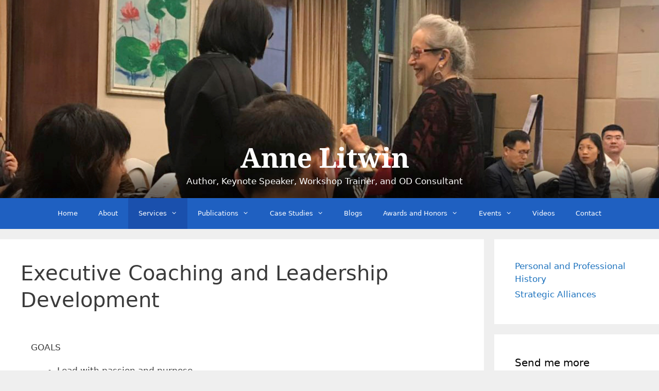

--- FILE ---
content_type: text/html; charset=UTF-8
request_url: https://www.annelitwin.com/executive-coaching-and-leadership-development/
body_size: 10175
content:
<!DOCTYPE html>
<html lang="en">
<head>
	<meta charset="UTF-8">
	<title>Executive Coaching and Leadership Development &#8211; Anne Litwin</title>
<meta name='robots' content='max-image-preview:large' />
<meta name="viewport" content="width=device-width, initial-scale=1"><link href='https://fonts.gstatic.com' crossorigin rel='preconnect' />
<link href='https://fonts.googleapis.com' crossorigin rel='preconnect' />
<link rel="alternate" type="application/rss+xml" title="Anne Litwin &raquo; Feed" href="https://www.annelitwin.com/feed/" />
<link rel="alternate" type="application/rss+xml" title="Anne Litwin &raquo; Comments Feed" href="https://www.annelitwin.com/comments/feed/" />
<link rel="alternate" type="application/rss+xml" title="Anne Litwin &raquo; Executive Coaching and Leadership Development Comments Feed" href="https://www.annelitwin.com/executive-coaching-and-leadership-development/feed/" />
<link rel="alternate" title="oEmbed (JSON)" type="application/json+oembed" href="https://www.annelitwin.com/wp-json/oembed/1.0/embed?url=https%3A%2F%2Fwww.annelitwin.com%2Fexecutive-coaching-and-leadership-development%2F" />
<link rel="alternate" title="oEmbed (XML)" type="text/xml+oembed" href="https://www.annelitwin.com/wp-json/oembed/1.0/embed?url=https%3A%2F%2Fwww.annelitwin.com%2Fexecutive-coaching-and-leadership-development%2F&#038;format=xml" />
<style id='wp-img-auto-sizes-contain-inline-css'>
img:is([sizes=auto i],[sizes^="auto," i]){contain-intrinsic-size:3000px 1500px}
/*# sourceURL=wp-img-auto-sizes-contain-inline-css */
</style>
<link rel='stylesheet' id='generate-fonts-css' href='//fonts.googleapis.com/css?family=Droid+Serif:regular,italic,700,700italic' media='all' />
<style id='wp-emoji-styles-inline-css'>

	img.wp-smiley, img.emoji {
		display: inline !important;
		border: none !important;
		box-shadow: none !important;
		height: 1em !important;
		width: 1em !important;
		margin: 0 0.07em !important;
		vertical-align: -0.1em !important;
		background: none !important;
		padding: 0 !important;
	}
/*# sourceURL=wp-emoji-styles-inline-css */
</style>
<link rel='stylesheet' id='fl-builder-layout-45-css' href='https://www.annelitwin.com/wp-content/uploads/bb-plugin/cache/45-layout.css?ver=01d0052a93aa45a0855e050a91c6be02' media='all' />
<link rel='stylesheet' id='social-widget-css' href='https://www.annelitwin.com/wp-content/plugins/social-media-widget/social_widget.css?ver=6.9' media='all' />
<link rel='stylesheet' id='generate-style-grid-css' href='https://www.annelitwin.com/wp-content/themes/generatepress/assets/css/unsemantic-grid.min.css?ver=3.6.1' media='all' />
<link rel='stylesheet' id='generate-style-css' href='https://www.annelitwin.com/wp-content/themes/generatepress/assets/css/style.min.css?ver=3.6.1' media='all' />
<style id='generate-style-inline-css'>
body{background-color:#efefef;color:#3a3a3a;}a{color:#1e73be;}a:hover, a:focus, a:active{color:#000000;}body .grid-container{max-width:1285px;}.wp-block-group__inner-container{max-width:1285px;margin-left:auto;margin-right:auto;}.generate-back-to-top{font-size:20px;border-radius:3px;position:fixed;bottom:30px;right:30px;line-height:40px;width:40px;text-align:center;z-index:10;transition:opacity 300ms ease-in-out;opacity:0.1;transform:translateY(1000px);}.generate-back-to-top__show{opacity:1;transform:translateY(0);}:root{--contrast:#222222;--contrast-2:#575760;--contrast-3:#b2b2be;--base:#f0f0f0;--base-2:#f7f8f9;--base-3:#ffffff;--accent:#1e73be;}:root .has-contrast-color{color:var(--contrast);}:root .has-contrast-background-color{background-color:var(--contrast);}:root .has-contrast-2-color{color:var(--contrast-2);}:root .has-contrast-2-background-color{background-color:var(--contrast-2);}:root .has-contrast-3-color{color:var(--contrast-3);}:root .has-contrast-3-background-color{background-color:var(--contrast-3);}:root .has-base-color{color:var(--base);}:root .has-base-background-color{background-color:var(--base);}:root .has-base-2-color{color:var(--base-2);}:root .has-base-2-background-color{background-color:var(--base-2);}:root .has-base-3-color{color:var(--base-3);}:root .has-base-3-background-color{background-color:var(--base-3);}:root .has-accent-color{color:var(--accent);}:root .has-accent-background-color{background-color:var(--accent);}body, button, input, select, textarea{font-family:-apple-system, system-ui, BlinkMacSystemFont, "Segoe UI", Helvetica, Arial, sans-serif, "Apple Color Emoji", "Segoe UI Emoji", "Segoe UI Symbol";}body{line-height:1.5;}.entry-content > [class*="wp-block-"]:not(:last-child):not(.wp-block-heading){margin-bottom:1.5em;}.main-title{font-family:"Droid Serif", serif;font-size:53px;}.site-description{font-weight:400;font-size:17px;}.main-navigation a, .menu-toggle{font-size:13px;}.main-navigation .main-nav ul ul li a{font-size:12px;}.sidebar .widget, .footer-widgets .widget{font-size:17px;}h1{font-weight:300;font-size:40px;line-height:1.3em;}h2{font-weight:300;font-size:30px;}h3{font-size:20px;}h4{font-size:inherit;}h5{font-size:inherit;}.site-info{font-size:13px;}@media (max-width:768px){.main-title{font-size:20px;}h1{font-size:30px;}h2{font-size:25px;}}.top-bar{background-color:#636363;color:#ffffff;}.top-bar a{color:#ffffff;}.top-bar a:hover{color:#303030;}.site-header{background-color:#ffffff;color:#3a3a3a;}.site-header a{color:#3a3a3a;}.main-title a,.main-title a:hover{color:#ffffff;}.site-description{color:#ffffff;}.main-navigation,.main-navigation ul ul{background-color:#1f60c1;}.main-navigation .main-nav ul li a, .main-navigation .menu-toggle, .main-navigation .menu-bar-items{color:#ffffff;}.main-navigation .main-nav ul li:not([class*="current-menu-"]):hover > a, .main-navigation .main-nav ul li:not([class*="current-menu-"]):focus > a, .main-navigation .main-nav ul li.sfHover:not([class*="current-menu-"]) > a, .main-navigation .menu-bar-item:hover > a, .main-navigation .menu-bar-item.sfHover > a{color:#ffffff;background-color:#1a50ad;}button.menu-toggle:hover,button.menu-toggle:focus,.main-navigation .mobile-bar-items a,.main-navigation .mobile-bar-items a:hover,.main-navigation .mobile-bar-items a:focus{color:#ffffff;}.main-navigation .main-nav ul li[class*="current-menu-"] > a{color:#ffffff;background-color:#1a50ad;}.navigation-search input[type="search"],.navigation-search input[type="search"]:active, .navigation-search input[type="search"]:focus, .main-navigation .main-nav ul li.search-item.active > a, .main-navigation .menu-bar-items .search-item.active > a{color:#ffffff;background-color:#1a50ad;}.main-navigation ul ul{background-color:#1a50ad;}.main-navigation .main-nav ul ul li a{color:#ffffff;}.main-navigation .main-nav ul ul li:not([class*="current-menu-"]):hover > a,.main-navigation .main-nav ul ul li:not([class*="current-menu-"]):focus > a, .main-navigation .main-nav ul ul li.sfHover:not([class*="current-menu-"]) > a{color:#ffffff;background-color:#1f60c1;}.main-navigation .main-nav ul ul li[class*="current-menu-"] > a{color:#ffffff;background-color:#1f60c1;}.separate-containers .inside-article, .separate-containers .comments-area, .separate-containers .page-header, .one-container .container, .separate-containers .paging-navigation, .inside-page-header{background-color:#ffffff;}.entry-meta{color:#595959;}.entry-meta a{color:#595959;}.entry-meta a:hover{color:#1e73be;}.sidebar .widget{background-color:#ffffff;}.sidebar .widget .widget-title{color:#000000;}.footer-widgets{color:#000000;background-color:#efefef;}.footer-widgets .widget-title{color:#000000;}.site-info{color:#ffffff;background-color:#1a50ad;}.site-info a{color:#ffffff;}.site-info a:hover{color:#606060;}.footer-bar .widget_nav_menu .current-menu-item a{color:#606060;}input[type="text"],input[type="email"],input[type="url"],input[type="password"],input[type="search"],input[type="tel"],input[type="number"],textarea,select{color:#666666;background-color:#fafafa;border-color:#cccccc;}input[type="text"]:focus,input[type="email"]:focus,input[type="url"]:focus,input[type="password"]:focus,input[type="search"]:focus,input[type="tel"]:focus,input[type="number"]:focus,textarea:focus,select:focus{color:#666666;background-color:#ffffff;border-color:#bfbfbf;}button,html input[type="button"],input[type="reset"],input[type="submit"],a.button,a.wp-block-button__link:not(.has-background){color:#ffffff;background-color:#1f60c1;}button:hover,html input[type="button"]:hover,input[type="reset"]:hover,input[type="submit"]:hover,a.button:hover,button:focus,html input[type="button"]:focus,input[type="reset"]:focus,input[type="submit"]:focus,a.button:focus,a.wp-block-button__link:not(.has-background):active,a.wp-block-button__link:not(.has-background):focus,a.wp-block-button__link:not(.has-background):hover{color:#ffffff;background-color:#1a50ad;}a.generate-back-to-top{background-color:rgba( 0,0,0,0.4 );color:#ffffff;}a.generate-back-to-top:hover,a.generate-back-to-top:focus{background-color:rgba( 0,0,0,0.6 );color:#ffffff;}:root{--gp-search-modal-bg-color:var(--base-3);--gp-search-modal-text-color:var(--contrast);--gp-search-modal-overlay-bg-color:rgba(0,0,0,0.2);}@media (max-width:768px){.main-navigation .menu-bar-item:hover > a, .main-navigation .menu-bar-item.sfHover > a{background:none;color:#ffffff;}}.inside-top-bar{padding:10px;}.inside-header{padding:277px 40px 20px 20px;}.site-main .wp-block-group__inner-container{padding:40px;}.entry-content .alignwide, body:not(.no-sidebar) .entry-content .alignfull{margin-left:-40px;width:calc(100% + 80px);max-width:calc(100% + 80px);}.rtl .menu-item-has-children .dropdown-menu-toggle{padding-left:20px;}.rtl .main-navigation .main-nav ul li.menu-item-has-children > a{padding-right:20px;}.footer-widgets{padding:20px;}.site-info{padding:20px;}@media (max-width:768px){.separate-containers .inside-article, .separate-containers .comments-area, .separate-containers .page-header, .separate-containers .paging-navigation, .one-container .site-content, .inside-page-header{padding:30px;}.site-main .wp-block-group__inner-container{padding:30px;}.site-info{padding-right:10px;padding-left:10px;}.entry-content .alignwide, body:not(.no-sidebar) .entry-content .alignfull{margin-left:-30px;width:calc(100% + 60px);max-width:calc(100% + 60px);}}.one-container .sidebar .widget{padding:0px;}/* End cached CSS */@media (max-width:768px){.main-navigation .menu-toggle,.main-navigation .mobile-bar-items,.sidebar-nav-mobile:not(#sticky-placeholder){display:block;}.main-navigation ul,.gen-sidebar-nav{display:none;}[class*="nav-float-"] .site-header .inside-header > *{float:none;clear:both;}}
.site-header{background-image:url('https://www.annelitwin.com/wp-content/uploads/2019/05/annelitwin-banner2.jpg');background-repeat:no-repeat;background-size:100% auto;background-position:center;}
.dynamic-author-image-rounded{border-radius:100%;}.dynamic-featured-image, .dynamic-author-image{vertical-align:middle;}.one-container.blog .dynamic-content-template:not(:last-child), .one-container.archive .dynamic-content-template:not(:last-child){padding-bottom:0px;}.dynamic-entry-excerpt > p:last-child{margin-bottom:0px;}
.fl-builder.no-sidebar .container.grid-container {max-width: 100%;}.fl-builder.one-container.no-sidebar .site-content {padding:0;}
/*# sourceURL=generate-style-inline-css */
</style>
<link rel='stylesheet' id='generate-mobile-style-css' href='https://www.annelitwin.com/wp-content/themes/generatepress/assets/css/mobile.min.css?ver=3.6.1' media='all' />
<link rel='stylesheet' id='generate-font-icons-css' href='https://www.annelitwin.com/wp-content/themes/generatepress/assets/css/components/font-icons.min.css?ver=3.6.1' media='all' />
<script src="https://www.annelitwin.com/wp-includes/js/jquery/jquery.min.js?ver=3.7.1" id="jquery-core-js"></script>
<script src="https://www.annelitwin.com/wp-includes/js/jquery/jquery-migrate.min.js?ver=3.4.1" id="jquery-migrate-js"></script>
<link rel="https://api.w.org/" href="https://www.annelitwin.com/wp-json/" /><link rel="alternate" title="JSON" type="application/json" href="https://www.annelitwin.com/wp-json/wp/v2/pages/45" /><link rel="EditURI" type="application/rsd+xml" title="RSD" href="https://www.annelitwin.com/xmlrpc.php?rsd" />
<link rel="canonical" href="https://www.annelitwin.com/executive-coaching-and-leadership-development/" />
<link rel='shortlink' href='https://www.annelitwin.com/?p=45' />
<script async src="https://www.googletagmanager.com/gtag/js?id=UA-50893180-1" type="text/javascript"></script><script type="text/javascript">window.dataLayer = window.dataLayer || [];function gtag(){dataLayer.push(arguments);}gtag('js', new Date());gtag('config', 'UA-50893180-1');</script><link rel="pingback" href="https://www.annelitwin.com/xmlrpc.php">
</head>

<body data-rsssl=1 class="wp-singular page-template-default page page-id-45 wp-embed-responsive wp-theme-generatepress fl-builder fl-builder-2-10-0-5 fl-no-js right-sidebar nav-below-header separate-containers fluid-header active-footer-widgets-3 nav-aligned-center header-aligned-center dropdown-hover" itemtype="https://schema.org/WebPage" itemscope>
	<a class="screen-reader-text skip-link" href="#content" title="Skip to content">Skip to content</a>		<header class="site-header" id="masthead" aria-label="Site"  itemtype="https://schema.org/WPHeader" itemscope>
			<div class="inside-header">
				<div class="site-branding">
						<p class="main-title" itemprop="headline">
					<a href="https://www.annelitwin.com/" rel="home">Anne Litwin</a>
				</p>
						<p class="site-description" itemprop="description">Author, Keynote Speaker, Workshop Trainer, and OD Consultant</p>
					</div>			</div>
		</header>
				<nav class="main-navigation sub-menu-right" id="site-navigation" aria-label="Primary"  itemtype="https://schema.org/SiteNavigationElement" itemscope>
			<div class="inside-navigation grid-container grid-parent">
								<button class="menu-toggle" aria-controls="primary-menu" aria-expanded="false">
					<span class="mobile-menu">Menu</span>				</button>
				<div id="primary-menu" class="main-nav"><ul id="menu-menu-1" class=" menu sf-menu"><li id="menu-item-1726" class="menu-item menu-item-type-post_type menu-item-object-page menu-item-home menu-item-1726"><a href="https://www.annelitwin.com/" title="						">Home</a></li>
<li id="menu-item-1749" class="menu-item menu-item-type-post_type menu-item-object-page menu-item-1749"><a href="https://www.annelitwin.com/about-2/" title="						">About</a></li>
<li id="menu-item-1729" class="menu-item menu-item-type-post_type menu-item-object-page current-menu-ancestor current-menu-parent current_page_parent current_page_ancestor menu-item-has-children menu-item-1729"><a href="https://www.annelitwin.com/services/" title="						">Services<span role="presentation" class="dropdown-menu-toggle"></span></a>
<ul class="sub-menu">
	<li id="menu-item-1724" class="menu-item menu-item-type-post_type menu-item-object-page menu-item-1724"><a href="https://www.annelitwin.com/diversity-and-cross-cultural-counseling/" title="						">Diversity and Cross-cultural Consulting</a></li>
	<li id="menu-item-1725" class="menu-item menu-item-type-post_type menu-item-object-page current-menu-item page_item page-item-45 current_page_item menu-item-1725"><a href="https://www.annelitwin.com/executive-coaching-and-leadership-development/" aria-current="page" title="						">Executive Coaching and Leadership Development</a></li>
	<li id="menu-item-1727" class="menu-item menu-item-type-post_type menu-item-object-page menu-item-1727"><a href="https://www.annelitwin.com/organization-development/" title="						">Organization Development (Corporate, Not-for-profit, Entrepreneurial)</a></li>
	<li id="menu-item-1730" class="menu-item menu-item-type-post_type menu-item-object-page menu-item-1730"><a href="https://www.annelitwin.com/team-development-domestic-international/" title="						">Team Development (Domestic &amp; International)</a></li>
	<li id="menu-item-1731" class="menu-item menu-item-type-post_type menu-item-object-page menu-item-1731"><a href="https://www.annelitwin.com/womens-leadership-development/" title="						">Women&#8217;s Leadership Development</a></li>
	<li id="menu-item-1739" class="menu-item menu-item-type-post_type menu-item-object-page menu-item-1739"><a href="https://www.annelitwin.com/keynote-speaker/" title="						">Keynote Speaker</a></li>
</ul>
</li>
<li id="menu-item-1728" class="menu-item menu-item-type-post_type menu-item-object-page menu-item-has-children menu-item-1728"><a href="https://www.annelitwin.com/publications/" title="						">Publications<span role="presentation" class="dropdown-menu-toggle"></span></a>
<ul class="sub-menu">
	<li id="menu-item-1738" class="menu-item menu-item-type-post_type menu-item-object-page menu-item-has-children menu-item-1738"><a href="https://www.annelitwin.com/publications/new-rules-for-women/" title="						">New Rules for Women<span role="presentation" class="dropdown-menu-toggle"></span></a>
	<ul class="sub-menu">
		<li id="menu-item-1740" class="menu-item menu-item-type-post_type menu-item-object-page menu-item-1740"><a href="https://www.annelitwin.com/publications/new-rules-for-women/testimonials/" title="						">Testimonials</a></li>
	</ul>
</li>
</ul>
</li>
<li id="menu-item-1723" class="menu-item menu-item-type-post_type menu-item-object-page menu-item-has-children menu-item-1723"><a href="https://www.annelitwin.com/case-studies/" title="						">Case Studies<span role="presentation" class="dropdown-menu-toggle"></span></a>
<ul class="sub-menu">
	<li id="menu-item-1734" class="menu-item menu-item-type-post_type menu-item-object-page menu-item-1734"><a href="https://www.annelitwin.com/case-studies/case-study-ann-marie-almeida/" title="						">Case Study: Ann Marie Almeida</a></li>
	<li id="menu-item-1735" class="menu-item menu-item-type-post_type menu-item-object-page menu-item-1735"><a href="https://www.annelitwin.com/case-studies/case-studies-mary-jo-brown/" title="						">Case Studies: Mary Jo Brown</a></li>
	<li id="menu-item-1736" class="menu-item menu-item-type-post_type menu-item-object-page menu-item-1736"><a href="https://www.annelitwin.com/case-studies/case-studies-suellynn-stark/" title="						">Case Studies: Suellynn Stark</a></li>
	<li id="menu-item-1737" class="menu-item menu-item-type-post_type menu-item-object-page menu-item-1737"><a href="https://www.annelitwin.com/case-studies/case-studies-bob-conrad/" title="						">Case Studies: Bob Conrad</a></li>
</ul>
</li>
<li id="menu-item-1907" class="menu-item menu-item-type-post_type menu-item-object-page menu-item-1907"><a href="https://www.annelitwin.com/blogs/">Blogs</a></li>
<li id="menu-item-1722" class="menu-item menu-item-type-post_type menu-item-object-page menu-item-has-children menu-item-1722"><a href="https://www.annelitwin.com/awards-and-honors/" title="						">Awards and Honors<span role="presentation" class="dropdown-menu-toggle"></span></a>
<ul class="sub-menu">
	<li id="menu-item-1748" class="menu-item menu-item-type-post_type menu-item-object-page menu-item-1748"><a href="https://www.annelitwin.com/awards-and-honors/" title="						">Awards and Honors</a></li>
	<li id="menu-item-1747" class="menu-item menu-item-type-post_type menu-item-object-page menu-item-1747"><a href="https://www.annelitwin.com/keynotes/" title="						">Keynotes</a></li>
	<li id="menu-item-1746" class="menu-item menu-item-type-post_type menu-item-object-page menu-item-1746"><a href="https://www.annelitwin.com/guest-scholar-positions/" title="						">Guest Scholar Positions</a></li>
</ul>
</li>
<li id="menu-item-1743" class="menu-item menu-item-type-post_type menu-item-object-page menu-item-has-children menu-item-1743"><a href="https://www.annelitwin.com/events/" title="						">Events<span role="presentation" class="dropdown-menu-toggle"></span></a>
<ul class="sub-menu">
	<li id="menu-item-1744" class="menu-item menu-item-type-post_type menu-item-object-page menu-item-1744"><a href="https://www.annelitwin.com/events/" title="						">Upcoming Events</a></li>
	<li id="menu-item-1745" class="menu-item menu-item-type-post_type menu-item-object-page menu-item-1745"><a href="https://www.annelitwin.com/media-and-past-events/" title="						">Media and Past Events</a></li>
</ul>
</li>
<li id="menu-item-2255" class="menu-item menu-item-type-post_type menu-item-object-page menu-item-2255"><a href="https://www.annelitwin.com/videos/">Videos</a></li>
<li id="menu-item-1741" class="menu-item menu-item-type-post_type menu-item-object-page menu-item-1741"><a href="https://www.annelitwin.com/contact/" title="						">Contact</a></li>
</ul></div>			</div>
		</nav>
		
	<div class="site grid-container container hfeed grid-parent" id="page">
				<div class="site-content" id="content">
			
	<div class="content-area grid-parent mobile-grid-100 grid-75 tablet-grid-75" id="primary">
		<main class="site-main" id="main">
			
<article id="post-45" class="post-45 page type-page status-publish" itemtype="https://schema.org/CreativeWork" itemscope>
	<div class="inside-article">
		
			<header class="entry-header">
				<h1 class="entry-title" itemprop="headline">Executive Coaching and Leadership Development</h1>			</header>

			
		<div class="entry-content" itemprop="text">
			<div class="fl-builder-content fl-builder-content-45 fl-builder-content-primary fl-builder-global-templates-locked" data-post-id="45"><div class="fl-row fl-row-fixed-width fl-row-bg-none fl-node-5d0ced4dd6aa0 fl-row-default-height fl-row-align-center" data-node="5d0ced4dd6aa0">
	<div class="fl-row-content-wrap">
						<div class="fl-row-content fl-row-fixed-width fl-node-content">
		
<div class="fl-col-group fl-node-5d0ced4dd86d8" data-node="5d0ced4dd86d8">
			<div class="fl-col fl-node-5d0ced4dd877e fl-col-bg-color" data-node="5d0ced4dd877e">
	<div class="fl-col-content fl-node-content"><div class="fl-module fl-module-rich-text fl-node-5d0ced4dd6983" data-node="5d0ced4dd6983">
	<div class="fl-module-content fl-node-content">
		<div class="fl-rich-text">
	<h6>GOALS</h6>
<ul>
<li>Lead with passion and purpose.</li>
<li>Learn techniques to succeed as a leader.</li>
<li>Strategize more effectively using a variety of lenses.</li>
</ul>
<h6>APPROACH<img decoding="async" class="alignright wp-image-1088" src="https://annelitwin.com/wp-content/uploads/2014/04/Certification-Icon-300x300.jpg" sizes="(max-width: 192px) 100vw, 192px" srcset="https://www.annelitwin.com/wp-content/uploads/2014/04/Certification-Icon-300x300.jpg 300w, https://www.annelitwin.com/wp-content/uploads/2014/04/Certification-Icon-150x150.jpg 150w, https://www.annelitwin.com/wp-content/uploads/2014/04/Certification-Icon.jpg 472w" alt="certification-icon" width="192" height="192" /></h6>
<ul>
<li>Certified user of the Leadership Circle 360 Profile and the Leadership Agility 360, an online 360° feedback assessment of leadership competencies.</li>
<li>Interview colleagues, subordinates and superiors to assess your leadership style.</li>
<li>Work with you to identify your skill set and leadership attitudes.</li>
<li>Help you assess organizational and team dynamics and how you may be contributing to them.</li>
<li>Coach you to implement a development plan or to set and accomplish your goals.</li>
<li>Identify resources to support your development.</li>
<li>Develop training programs.</li>
</ul>
<h6>RESULTS</h6>
<p><strong>“Anne’s assessment process got to the essence</strong> of what I needed to focus on. Her ideas on strategies and resources effectively accelerated my career.”<br />
—Bob Conrad, President &amp; CEO, Trebia Networks.<br />
Mr. Conrad was a technology executive when he called on Anne for executive coaching. He was promoted within his company and later landed the position as Trebia CEO. Click <a title="Case Studies: Bob Conrad" href="https://annelitwin.com/case-studies-bob-conrad/">here </a>to learn more.</p>
<p><strong>“I trusted Anne to give me straight answers.</strong> Her clarity was key to bringing about some very significant and positive results. What I’ve learned from her has enabled me to be a more effective manager.”<br />
—Suellynn A. Stark, Vice President, Mt. Tom Mental Health Center.<br />
With Anne’s help, Ms. Stark honed her executive and leadership skills to prepare for reorganization. In the process, she earned a promotion to vice-president, and now heads the entire health center. Click <a title="Case Studies: Suellynn Stark" href="https://annelitwin.com/case-studies-suellynn-stark/">here </a>to learn more.</p>
<p><strong>“With Anne’s help I clarified</strong> my goals and my role in the system, took more risks, and created new opportunities for action. She listened deeply and was open and direct in her feedback. Her compassion and gentleness made it easy for me to trust and listen to her, even when it was difficult to hear what she had to say.”<br />
—Rick Rocchetti, executive</p>
<p><strong>“The phrase ‘life changing’</strong> is rarely appropriate in describing an event, however attending the Leadership Competence Training (LCT) truly was. Anne and her partner developed the training to improve cross-cultural communication, self-awareness (MBTI), stress management, team leadership, and one’s ability to give and receive feedback.”<br />
—David Rymarz, Manager, Siemens</p>
<h6>EXPERIENCE AND EDUCATION</h6>
<ul>
<li>Coached senior executives for 30 years.</li>
<li>CEO of family retail business for 7 years.</li>
<li>Started two successful businesses of my own: importing and consulting.</li>
<li>Have chaired the Board of Directors, Executive Search Committee and Budget and Finance Committee of the NTL Institute for Applied Behavioral Science.</li>
<li>Negotiated conflicts among senior leaders.</li>
<li>Developed leadership training programs for large and small organizations.</li>
<li>Co-editor of the book, <em>Managing in the Age of Change</em>.</li>
<li>Qualified user of the Myers-Briggs Type Indicator.</li>
<li>Certified to administer the Leadership Circle Profile assessment.</li>
<li>Developed leadership training programs for Fortune 100 corporations and small organizations.</li>
</ul>
</div>
	</div>
</div>
</div>
</div>
	</div>
		</div>
	</div>
</div>
</div>		</div>

			</div>
</article>
		</main>
	</div>

	<div class="widget-area sidebar is-right-sidebar grid-25 tablet-grid-25 grid-parent" id="right-sidebar">
	<div class="inside-right-sidebar">
		<aside id="nav_menu-2" class="widget inner-padding widget_nav_menu"><div class="menu-side-menu-container"><ul id="menu-side-menu" class="menu"><li id="menu-item-1733" class="menu-item menu-item-type-post_type menu-item-object-page menu-item-1733"><a href="https://www.annelitwin.com/personal-and-professional-history/" title="
						">Personal and Professional History</a></li>
<li id="menu-item-1732" class="menu-item menu-item-type-post_type menu-item-object-page menu-item-1732"><a href="https://www.annelitwin.com/strategic-alliances/" title="
						">Strategic Alliances</a></li>
</ul></div></aside><aside id="media_image-2" class="widget inner-padding widget_media_image"><h2 class="widget-title">Send me more information</h2><a href="https://www.annelitwin.com/sign/"><img width="241" height="71" src="https://www.annelitwin.com/wp-content/uploads/2019/06/SIGNUPNOW.png" class="image wp-image-1818  attachment-full size-full" alt="sign up now" style="max-width: 100%; height: auto;" title="Send me more information" decoding="async" loading="lazy" /></a></aside><aside id="media_image-3" class="widget inner-padding widget_media_image"><h2 class="widget-title">Buy New Rules for Women</h2><a href="https://www.annelitwin.com/publications/new-rules-for-women/"><img width="205" height="300" src="https://www.annelitwin.com/wp-content/uploads/2014/04/NewRulesforWomen1-205x300.jpg" class="image wp-image-314  attachment-medium size-medium" alt="" style="max-width: 100%; height: auto;" decoding="async" loading="lazy" srcset="https://www.annelitwin.com/wp-content/uploads/2014/04/NewRulesforWomen1-205x300.jpg 205w, https://www.annelitwin.com/wp-content/uploads/2014/04/NewRulesforWomen1.jpg 234w" sizes="auto, (max-width: 205px) 100vw, 205px" /></a></aside><aside id="search-2" class="widget inner-padding widget_search"><form method="get" class="search-form" action="https://www.annelitwin.com/">
	<label>
		<span class="screen-reader-text">Search for:</span>
		<input type="search" class="search-field" placeholder="Search &hellip;" value="" name="s" title="Search for:">
	</label>
	<input type="submit" class="search-submit" value="Search"></form>
</aside>	</div>
</div>

	</div>
</div>


<div class="site-footer">
				<div id="footer-widgets" class="site footer-widgets">
				<div class="footer-widgets-container grid-container grid-parent">
					<div class="inside-footer-widgets">
							<div class="footer-widget-1 grid-parent grid-33 tablet-grid-50 mobile-grid-100">
		<aside id="social-widget-3" class="widget inner-padding Social_Widget"><h2 class="widget-title">Follow Us!</h2><div class="socialmedia-buttons smw_left"><a href="https://www.facebook.com/annelitwinauthor" rel="nofollow" target="_blank"><img width="32" height="32" src="https://www.annelitwin.com/wp-content/plugins/social-media-widget/images/default/32/facebook.png" 
				alt="Follow Us on Facebook" 
				title="Follow Us on Facebook" style="opacity: 0.8; -moz-opacity: 0.8;" class="fade" /></a><a href="https://twitter.com/annelitwinphd" rel="nofollow" target="_blank"><img width="32" height="32" src="https://www.annelitwin.com/wp-content/plugins/social-media-widget/images/default/32/twitter.png" 
				alt="Follow Us on Twitter" 
				title="Follow Us on Twitter" style="opacity: 0.8; -moz-opacity: 0.8;" class="fade" /></a><a href="https://www.goodreads.com/author/show/8261143.Anne_Litwin" rel="nofollow" target="_blank"><img width="32" height="32" src="https://www.annelitwin.com/wp-content/plugins/social-media-widget/images/default/32/goodreads.png" 
				alt="Follow Us on Goodreads" 
				title="Follow Us on Goodreads" style="opacity: 0.8; -moz-opacity: 0.8;" class="fade" /></a><a href="https://www.linkedin.com/in/alitwin/" rel="nofollow" target="_blank"><img width="32" height="32" src="https://www.annelitwin.com/wp-content/plugins/social-media-widget/images/default/32/linkedin.png" 
				alt="Follow Us on LinkedIn" 
				title="Follow Us on LinkedIn" style="opacity: 0.8; -moz-opacity: 0.8;" class="fade" /></a><a href="https://www.amazon.com/Anne-Litwin/e/B00KROEAUU" rel="nofollow" target="_blank"><img width="32" height="32" src="https://www.annelitwin.com/wp-content/uploads/2019/06/Amazon-icon.png" 
				alt="Follow Us on Amazon" 
				title="Follow Us on Amazon" style="opacity: 0.8; -moz-opacity: 0.8;" class="fade" /></a></div></aside>	</div>
		<div class="footer-widget-2 grid-parent grid-33 tablet-grid-50 mobile-grid-100">
		
		<aside id="recent-posts-2" class="widget inner-padding widget_recent_entries">
		<h2 class="widget-title">Recent Posts</h2>
		<ul>
											<li>
					<a href="https://www.annelitwin.com/a-woman-leader-makes-a-difference-in-japan/">A Woman Leader Makes a Difference in Japan</a>
									</li>
											<li>
					<a href="https://www.annelitwin.com/legislators-who-are-mothers-with-young-children/">Legislators Who Are Mothers with Young Children</a>
									</li>
											<li>
					<a href="https://www.annelitwin.com/women-pay-women-more-in-colleges-and-universities/">Women Pay Women More in Colleges and Universities</a>
									</li>
											<li>
					<a href="https://www.annelitwin.com/international-roundup-women-in-the-news/">International Roundup: Women in the News</a>
									</li>
											<li>
					<a href="https://www.annelitwin.com/women-physicians-speak-out-less-in-the-classroom-new-research/">Women Physicians Speak Out Less in the Classroom: New Research</a>
									</li>
					</ul>

		</aside>	</div>
		<div class="footer-widget-3 grid-parent grid-33 tablet-grid-50 mobile-grid-100">
		<aside id="archives-4" class="widget inner-padding widget_archive"><h2 class="widget-title">Archives</h2>		<label class="screen-reader-text" for="archives-dropdown-4">Archives</label>
		<select id="archives-dropdown-4" name="archive-dropdown">
			
			<option value="">Select Month</option>
				<option value='https://www.annelitwin.com/2022/05/'> May 2022 </option>
	<option value='https://www.annelitwin.com/2022/04/'> April 2022 </option>
	<option value='https://www.annelitwin.com/2022/03/'> March 2022 </option>
	<option value='https://www.annelitwin.com/2022/02/'> February 2022 </option>
	<option value='https://www.annelitwin.com/2022/01/'> January 2022 </option>
	<option value='https://www.annelitwin.com/2021/12/'> December 2021 </option>
	<option value='https://www.annelitwin.com/2021/11/'> November 2021 </option>
	<option value='https://www.annelitwin.com/2021/10/'> October 2021 </option>
	<option value='https://www.annelitwin.com/2021/09/'> September 2021 </option>
	<option value='https://www.annelitwin.com/2021/08/'> August 2021 </option>
	<option value='https://www.annelitwin.com/2021/07/'> July 2021 </option>
	<option value='https://www.annelitwin.com/2021/06/'> June 2021 </option>
	<option value='https://www.annelitwin.com/2021/05/'> May 2021 </option>
	<option value='https://www.annelitwin.com/2021/04/'> April 2021 </option>
	<option value='https://www.annelitwin.com/2021/03/'> March 2021 </option>
	<option value='https://www.annelitwin.com/2021/02/'> February 2021 </option>
	<option value='https://www.annelitwin.com/2021/01/'> January 2021 </option>
	<option value='https://www.annelitwin.com/2020/12/'> December 2020 </option>
	<option value='https://www.annelitwin.com/2020/11/'> November 2020 </option>
	<option value='https://www.annelitwin.com/2020/10/'> October 2020 </option>
	<option value='https://www.annelitwin.com/2020/09/'> September 2020 </option>
	<option value='https://www.annelitwin.com/2020/08/'> August 2020 </option>
	<option value='https://www.annelitwin.com/2020/07/'> July 2020 </option>
	<option value='https://www.annelitwin.com/2020/06/'> June 2020 </option>
	<option value='https://www.annelitwin.com/2020/05/'> May 2020 </option>
	<option value='https://www.annelitwin.com/2020/04/'> April 2020 </option>
	<option value='https://www.annelitwin.com/2020/03/'> March 2020 </option>
	<option value='https://www.annelitwin.com/2020/02/'> February 2020 </option>
	<option value='https://www.annelitwin.com/2020/01/'> January 2020 </option>
	<option value='https://www.annelitwin.com/2019/12/'> December 2019 </option>
	<option value='https://www.annelitwin.com/2019/11/'> November 2019 </option>
	<option value='https://www.annelitwin.com/2019/09/'> September 2019 </option>
	<option value='https://www.annelitwin.com/2019/08/'> August 2019 </option>
	<option value='https://www.annelitwin.com/2019/07/'> July 2019 </option>
	<option value='https://www.annelitwin.com/2019/06/'> June 2019 </option>
	<option value='https://www.annelitwin.com/2019/05/'> May 2019 </option>
	<option value='https://www.annelitwin.com/2019/04/'> April 2019 </option>
	<option value='https://www.annelitwin.com/2019/03/'> March 2019 </option>
	<option value='https://www.annelitwin.com/2019/02/'> February 2019 </option>
	<option value='https://www.annelitwin.com/2019/01/'> January 2019 </option>
	<option value='https://www.annelitwin.com/2018/12/'> December 2018 </option>
	<option value='https://www.annelitwin.com/2018/11/'> November 2018 </option>
	<option value='https://www.annelitwin.com/2018/10/'> October 2018 </option>
	<option value='https://www.annelitwin.com/2018/09/'> September 2018 </option>
	<option value='https://www.annelitwin.com/2018/08/'> August 2018 </option>
	<option value='https://www.annelitwin.com/2018/07/'> July 2018 </option>
	<option value='https://www.annelitwin.com/2018/06/'> June 2018 </option>
	<option value='https://www.annelitwin.com/2018/05/'> May 2018 </option>
	<option value='https://www.annelitwin.com/2018/04/'> April 2018 </option>
	<option value='https://www.annelitwin.com/2018/03/'> March 2018 </option>
	<option value='https://www.annelitwin.com/2018/02/'> February 2018 </option>
	<option value='https://www.annelitwin.com/2018/01/'> January 2018 </option>
	<option value='https://www.annelitwin.com/2017/12/'> December 2017 </option>
	<option value='https://www.annelitwin.com/2017/11/'> November 2017 </option>
	<option value='https://www.annelitwin.com/2017/10/'> October 2017 </option>
	<option value='https://www.annelitwin.com/2017/09/'> September 2017 </option>
	<option value='https://www.annelitwin.com/2017/08/'> August 2017 </option>
	<option value='https://www.annelitwin.com/2017/07/'> July 2017 </option>
	<option value='https://www.annelitwin.com/2017/06/'> June 2017 </option>
	<option value='https://www.annelitwin.com/2017/05/'> May 2017 </option>
	<option value='https://www.annelitwin.com/2017/04/'> April 2017 </option>
	<option value='https://www.annelitwin.com/2017/03/'> March 2017 </option>
	<option value='https://www.annelitwin.com/2017/02/'> February 2017 </option>
	<option value='https://www.annelitwin.com/2017/01/'> January 2017 </option>
	<option value='https://www.annelitwin.com/2016/12/'> December 2016 </option>
	<option value='https://www.annelitwin.com/2016/11/'> November 2016 </option>
	<option value='https://www.annelitwin.com/2016/10/'> October 2016 </option>
	<option value='https://www.annelitwin.com/2016/09/'> September 2016 </option>
	<option value='https://www.annelitwin.com/2016/08/'> August 2016 </option>
	<option value='https://www.annelitwin.com/2016/07/'> July 2016 </option>
	<option value='https://www.annelitwin.com/2016/06/'> June 2016 </option>
	<option value='https://www.annelitwin.com/2016/05/'> May 2016 </option>
	<option value='https://www.annelitwin.com/2016/04/'> April 2016 </option>
	<option value='https://www.annelitwin.com/2016/03/'> March 2016 </option>
	<option value='https://www.annelitwin.com/2016/02/'> February 2016 </option>
	<option value='https://www.annelitwin.com/2016/01/'> January 2016 </option>
	<option value='https://www.annelitwin.com/2015/12/'> December 2015 </option>
	<option value='https://www.annelitwin.com/2015/11/'> November 2015 </option>
	<option value='https://www.annelitwin.com/2015/10/'> October 2015 </option>
	<option value='https://www.annelitwin.com/2015/09/'> September 2015 </option>
	<option value='https://www.annelitwin.com/2015/08/'> August 2015 </option>
	<option value='https://www.annelitwin.com/2015/07/'> July 2015 </option>
	<option value='https://www.annelitwin.com/2015/06/'> June 2015 </option>
	<option value='https://www.annelitwin.com/2015/05/'> May 2015 </option>
	<option value='https://www.annelitwin.com/2015/04/'> April 2015 </option>
	<option value='https://www.annelitwin.com/2015/03/'> March 2015 </option>
	<option value='https://www.annelitwin.com/2015/02/'> February 2015 </option>
	<option value='https://www.annelitwin.com/2015/01/'> January 2015 </option>
	<option value='https://www.annelitwin.com/2014/12/'> December 2014 </option>
	<option value='https://www.annelitwin.com/2014/11/'> November 2014 </option>
	<option value='https://www.annelitwin.com/2014/10/'> October 2014 </option>
	<option value='https://www.annelitwin.com/2014/09/'> September 2014 </option>
	<option value='https://www.annelitwin.com/2014/08/'> August 2014 </option>

		</select>

			<script>
( ( dropdownId ) => {
	const dropdown = document.getElementById( dropdownId );
	function onSelectChange() {
		setTimeout( () => {
			if ( 'escape' === dropdown.dataset.lastkey ) {
				return;
			}
			if ( dropdown.value ) {
				document.location.href = dropdown.value;
			}
		}, 250 );
	}
	function onKeyUp( event ) {
		if ( 'Escape' === event.key ) {
			dropdown.dataset.lastkey = 'escape';
		} else {
			delete dropdown.dataset.lastkey;
		}
	}
	function onClick() {
		delete dropdown.dataset.lastkey;
	}
	dropdown.addEventListener( 'keyup', onKeyUp );
	dropdown.addEventListener( 'click', onClick );
	dropdown.addEventListener( 'change', onSelectChange );
})( "archives-dropdown-4" );

//# sourceURL=WP_Widget_Archives%3A%3Awidget
</script>
</aside>	</div>
						</div>
				</div>
			</div>
					<footer class="site-info" aria-label="Site"  itemtype="https://schema.org/WPFooter" itemscope>
			<div class="inside-site-info grid-container grid-parent">
								<div class="copyright-bar">
					Anne Litwin &amp; Associates | 1420 Strassner Drive | Saint Louis, MO 63144 | Phone: 314.282.0039

Copyright © 2026. All Rights Reserved.				</div>
			</div>
		</footer>
		</div>

<a title="Scroll back to top" aria-label="Scroll back to top" rel="nofollow" href="#" class="generate-back-to-top" data-scroll-speed="400" data-start-scroll="300" role="button">
					
				</a><script type="speculationrules">
{"prefetch":[{"source":"document","where":{"and":[{"href_matches":"/*"},{"not":{"href_matches":["/wp-*.php","/wp-admin/*","/wp-content/uploads/*","/wp-content/*","/wp-content/plugins/*","/wp-content/themes/generatepress/*","/*\\?(.+)"]}},{"not":{"selector_matches":"a[rel~=\"nofollow\"]"}},{"not":{"selector_matches":".no-prefetch, .no-prefetch a"}}]},"eagerness":"conservative"}]}
</script>
<script id="generate-a11y">
!function(){"use strict";if("querySelector"in document&&"addEventListener"in window){var e=document.body;e.addEventListener("pointerdown",(function(){e.classList.add("using-mouse")}),{passive:!0}),e.addEventListener("keydown",(function(){e.classList.remove("using-mouse")}),{passive:!0})}}();
</script>
<script src="https://www.annelitwin.com/wp-content/uploads/bb-plugin/cache/45-layout.js?ver=3a102bec57e4fba20e9c7cc28b4a826c" id="fl-builder-layout-45-js"></script>
<script id="generate-smooth-scroll-js-extra">
var gpSmoothScroll = {"elements":[".smooth-scroll","li.smooth-scroll a"],"duration":"800","offset":""};
//# sourceURL=generate-smooth-scroll-js-extra
</script>
<script src="https://www.annelitwin.com/wp-content/plugins/gp-premium/general/js/smooth-scroll.min.js?ver=2.5.5" id="generate-smooth-scroll-js"></script>
<script id="generate-menu-js-before">
var generatepressMenu = {"toggleOpenedSubMenus":true,"openSubMenuLabel":"Open Sub-Menu","closeSubMenuLabel":"Close Sub-Menu"};
//# sourceURL=generate-menu-js-before
</script>
<script src="https://www.annelitwin.com/wp-content/themes/generatepress/assets/js/menu.min.js?ver=3.6.1" id="generate-menu-js"></script>
<script id="generate-back-to-top-js-before">
var generatepressBackToTop = {"smooth":true};
//# sourceURL=generate-back-to-top-js-before
</script>
<script src="https://www.annelitwin.com/wp-content/themes/generatepress/assets/js/back-to-top.min.js?ver=3.6.1" id="generate-back-to-top-js"></script>
<script id="wp-emoji-settings" type="application/json">
{"baseUrl":"https://s.w.org/images/core/emoji/17.0.2/72x72/","ext":".png","svgUrl":"https://s.w.org/images/core/emoji/17.0.2/svg/","svgExt":".svg","source":{"concatemoji":"https://www.annelitwin.com/wp-includes/js/wp-emoji-release.min.js?ver=6.9"}}
</script>
<script type="module">
/*! This file is auto-generated */
const a=JSON.parse(document.getElementById("wp-emoji-settings").textContent),o=(window._wpemojiSettings=a,"wpEmojiSettingsSupports"),s=["flag","emoji"];function i(e){try{var t={supportTests:e,timestamp:(new Date).valueOf()};sessionStorage.setItem(o,JSON.stringify(t))}catch(e){}}function c(e,t,n){e.clearRect(0,0,e.canvas.width,e.canvas.height),e.fillText(t,0,0);t=new Uint32Array(e.getImageData(0,0,e.canvas.width,e.canvas.height).data);e.clearRect(0,0,e.canvas.width,e.canvas.height),e.fillText(n,0,0);const a=new Uint32Array(e.getImageData(0,0,e.canvas.width,e.canvas.height).data);return t.every((e,t)=>e===a[t])}function p(e,t){e.clearRect(0,0,e.canvas.width,e.canvas.height),e.fillText(t,0,0);var n=e.getImageData(16,16,1,1);for(let e=0;e<n.data.length;e++)if(0!==n.data[e])return!1;return!0}function u(e,t,n,a){switch(t){case"flag":return n(e,"\ud83c\udff3\ufe0f\u200d\u26a7\ufe0f","\ud83c\udff3\ufe0f\u200b\u26a7\ufe0f")?!1:!n(e,"\ud83c\udde8\ud83c\uddf6","\ud83c\udde8\u200b\ud83c\uddf6")&&!n(e,"\ud83c\udff4\udb40\udc67\udb40\udc62\udb40\udc65\udb40\udc6e\udb40\udc67\udb40\udc7f","\ud83c\udff4\u200b\udb40\udc67\u200b\udb40\udc62\u200b\udb40\udc65\u200b\udb40\udc6e\u200b\udb40\udc67\u200b\udb40\udc7f");case"emoji":return!a(e,"\ud83e\u1fac8")}return!1}function f(e,t,n,a){let r;const o=(r="undefined"!=typeof WorkerGlobalScope&&self instanceof WorkerGlobalScope?new OffscreenCanvas(300,150):document.createElement("canvas")).getContext("2d",{willReadFrequently:!0}),s=(o.textBaseline="top",o.font="600 32px Arial",{});return e.forEach(e=>{s[e]=t(o,e,n,a)}),s}function r(e){var t=document.createElement("script");t.src=e,t.defer=!0,document.head.appendChild(t)}a.supports={everything:!0,everythingExceptFlag:!0},new Promise(t=>{let n=function(){try{var e=JSON.parse(sessionStorage.getItem(o));if("object"==typeof e&&"number"==typeof e.timestamp&&(new Date).valueOf()<e.timestamp+604800&&"object"==typeof e.supportTests)return e.supportTests}catch(e){}return null}();if(!n){if("undefined"!=typeof Worker&&"undefined"!=typeof OffscreenCanvas&&"undefined"!=typeof URL&&URL.createObjectURL&&"undefined"!=typeof Blob)try{var e="postMessage("+f.toString()+"("+[JSON.stringify(s),u.toString(),c.toString(),p.toString()].join(",")+"));",a=new Blob([e],{type:"text/javascript"});const r=new Worker(URL.createObjectURL(a),{name:"wpTestEmojiSupports"});return void(r.onmessage=e=>{i(n=e.data),r.terminate(),t(n)})}catch(e){}i(n=f(s,u,c,p))}t(n)}).then(e=>{for(const n in e)a.supports[n]=e[n],a.supports.everything=a.supports.everything&&a.supports[n],"flag"!==n&&(a.supports.everythingExceptFlag=a.supports.everythingExceptFlag&&a.supports[n]);var t;a.supports.everythingExceptFlag=a.supports.everythingExceptFlag&&!a.supports.flag,a.supports.everything||((t=a.source||{}).concatemoji?r(t.concatemoji):t.wpemoji&&t.twemoji&&(r(t.twemoji),r(t.wpemoji)))});
//# sourceURL=https://www.annelitwin.com/wp-includes/js/wp-emoji-loader.min.js
</script>

</body>
</html>
